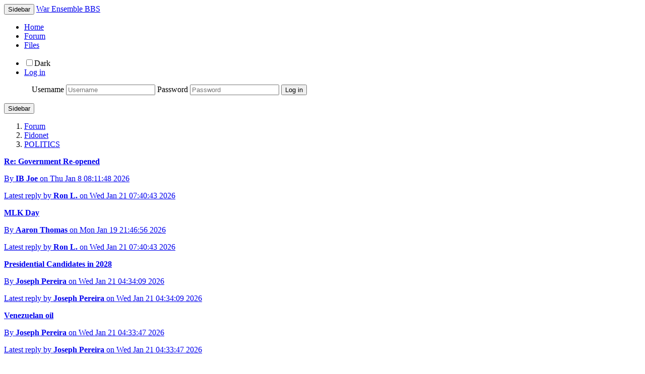

--- FILE ---
content_type: text/html
request_url: https://warensemble.com/?page=001-forum.ssjs&sub=fn-politics
body_size: 48331
content:
<!DOCTYPE html>
<html lang="en">
	<head>
		<style type="text/css">
			.hidden { display:none; }
		</style>
		<script src="./js/jquery.min.js"></script>
		<script type="text/javascript">
			$('html').addClass('hidden');
		</script>
		<meta charset="utf-8">
		<meta http-equiv="X-UA-Compatible" content="IE=edge">
		<meta name="viewport" content="width=device-width, initial-scale=1">
		<link rel="icon" href="./images/favicon.ico">
		<title>Forum: War Ensemble BBS</title>
		<link href="./bootstrap/css/bootstrap.min.css" rel="stylesheet">
		<link href="./css/offcanvas.css" rel="stylesheet">
		<link href="./css/style.css" rel="stylesheet">
					<link href="./css/checkbox.css" rel="stylesheet">
					</head>
	<body>
		<script src="./bootstrap/js/bootstrap.min.js"></script>
		<script src="./js/common.js"></script>
		<div class="modal" id="popUpModal" tabindex="-1" role="dialog" style="display:none;">
    <div class="modal-dialog" role="document">
        <div class="modal-content">
            <div class="modal-header">
                <h4 class="modal-title" id="popUpModalTitle">Pop-Up Thingie</h4>
            </div>
            <div class="modal-body" id="popUpModalBody"></div>
            <div class="modal-footer">
                <button type="button" class="btn btn-default" id="popUpModalCloseButton">Close</button>
                <button type="button" class="btn btn-primary" id="popUpModalActionButton" hidden>Submit</button>
            </div>
        </div>
    </div>
</div>
<nav class="navbar navbar-default navbar-fixed-top">
    <div class="container">
        <div class="navbar-header">
            <button type="button" class="navbar-toggle collapsed" data-toggle="collapse" data-target="#navbar" aria-expanded="false" aria-controls="navbar">
                <span class="sr-only">Sidebar</span>
                <span class="icon-bar"></span>
                <span class="icon-bar"></span>
                <span class="icon-bar"></span>
            </button>
            <a class="navbar-brand" href="./">War Ensemble BBS</a>
        </div>
        <div id="navbar" class="collapse navbar-collapse">
            <ul class="nav navbar-nav">
                                <li>
                                            <a class="dropdown-item" href="./?page=000-home.xjs">
                                                Home                        </a>
                </li>
                <li>
                                            <a class="dropdown-item" href="./?page=001-forum.ssjs">
                                                Forum                        </a>
                </li>
                <li>
                                            <a class="dropdown-item" href="./?page=002-files.xjs">
                                                Files                        </a>
                </li>
            </ul>
            <ul class="nav navbar-nav navbar-right">
	            
				<li class="nav-item dark-switch">
					<div class="form-group">
						<div class="checkbox checbox-switch darkswitchbox">
							<label>
								<input type="checkbox" id="darkSwitch"  />Dark
								<span></span>
							</label>
              			</div>
              		</div>
            	</li>
            	
            	                                        <li class="nav-item dropdown">
                        <a href="#" class="nav-link dropdown-toggle" data-toggle="dropdown" role="button" aria-haspopup="true" aria-expanded="false">
                            Log in                            <span class="caret"></span>
                        </a>
                        <div id="login-form" class="dropdown-menu" style="padding:15px; padding-bottom:0px;">
                            <form id="form-login">
                                <label for="input-username" class="sr-only">Username</label>
                                <input id="input-username" title="Username" type="text" class="dropdown form-control" placeholder="Username">
                                <label for="input-password" class="sr-only">Password</label>
                                <input id="input-password" title="Password" type="password" class="dropdown form-control" placeholder="Password">
                                <input id="button-login" class="dropdown btn btn-primary" type="submit" value="Log in">
                            </form>
                        </div>
                    </li>
                            </ul>
        </div>
    </div>
</nav>
		<div class="container">
			<div class="row row-offcanvas row-offcanvas-right">
								<div class="col-xs-12 col-sm-9">
					<div style="clear:both;">
					<p class="pull-right visible-xs">
						<button title="Toggle sidebar" type="button" class="btn btn-primary btn-xs" data-toggle="offcanvas">
							<span class="glyphicon glyphicon-tasks"></span>Sidebar						</button>
					</p>
					</div>
					<script type="text/javascript" src="./js/forum.js"></script>
<script type="text/javascript" src="./js/graphics-converter.js"></script>
<script type="text/javascript" src="./js/avatars.js"></script>
<ol class="breadcrumb"><li><a href="./?page=001-forum.ssjs">Forum</a></li><li><a href="./?page=001-forum.ssjs&amp;group=2">Fidonet</a></li><li><a href="./?page=001-forum.ssjs&amp;sub=fn-politics">POLITICS</a></li></ol>
<div id="forum-list-container" class="list-group">
<a href="./?page=001-forum.ssjs&amp;sub=fn-politics&amp;thread=36047" class="list-group-item striped"><div class="row">
<div class="col-sm-9">
<strong>Re: Government Re-opened</strong><p>By <strong>IB Joe</strong> on Thu Jan  8 08:11:48 2026</p><p>Latest reply by <strong>Ron L.</strong> on Wed Jan 21 07:40:43 2026</p>
</div>
<div class="col-sm-3"><div class="pull-right">
<span title="Unread messages" class="badge" id="badge-36523"></span>
</div></div>
</div></a>
<a href="./?page=001-forum.ssjs&amp;sub=fn-politics&amp;thread=36731" class="list-group-item striped"><div class="row">
<div class="col-sm-9">
<strong>MLK Day</strong><p>By <strong>Aaron Thomas</strong> on Mon Jan 19 21:46:56 2026</p><p>Latest reply by <strong>Ron L.</strong> on Wed Jan 21 07:40:43 2026</p>
</div>
<div class="col-sm-3"><div class="pull-right">
<span title="Unread messages" class="badge" id="badge-36731"></span>
</div></div>
</div></a>
<a href="./?page=001-forum.ssjs&amp;sub=fn-politics&amp;thread=36748" class="list-group-item striped"><div class="row">
<div class="col-sm-9">
<strong>Presidential Candidates in 2028</strong><p>By <strong>Joseph Pereira</strong> on Wed Jan 21 04:34:09 2026</p><p>Latest reply by <strong>Joseph Pereira</strong> on Wed Jan 21 04:34:09 2026</p>
</div>
<div class="col-sm-3"><div class="pull-right">
<span title="Unread messages" class="badge" id="badge-36748"></span>
</div></div>
</div></a>
<a href="./?page=001-forum.ssjs&amp;sub=fn-politics&amp;thread=36747" class="list-group-item striped"><div class="row">
<div class="col-sm-9">
<strong>Venezuelan oil</strong><p>By <strong>Joseph Pereira</strong> on Wed Jan 21 04:33:47 2026</p><p>Latest reply by <strong>Joseph Pereira</strong> on Wed Jan 21 04:33:47 2026</p>
</div>
<div class="col-sm-3"><div class="pull-right">
<span title="Unread messages" class="badge" id="badge-36747"></span>
</div></div>
</div></a>
<a href="./?page=001-forum.ssjs&amp;sub=fn-politics&amp;thread=36746" class="list-group-item striped"><div class="row">
<div class="col-sm-9">
<strong>Untrustworthy</strong><p>By <strong>Joseph Pereira</strong> on Wed Jan 21 04:33:24 2026</p><p>Latest reply by <strong>Joseph Pereira</strong> on Wed Jan 21 04:33:24 2026</p>
</div>
<div class="col-sm-3"><div class="pull-right">
<span title="Unread messages" class="badge" id="badge-36746"></span>
</div></div>
</div></a>
<a href="./?page=001-forum.ssjs&amp;sub=fn-politics&amp;thread=36727" class="list-group-item striped"><div class="row">
<div class="col-sm-9">
<strong>Parties</strong><p>By <strong>IB Joe</strong> on Mon Jan 19 16:58:32 2026</p><p>Latest reply by <strong>Aaron Thomas</strong> on Tue Jan 20 22:45:36 2026</p>
</div>
<div class="col-sm-3"><div class="pull-right">
<span title="Unread messages" class="badge" id="badge-36727"></span>
</div></div>
</div></a>
<a href="./?page=001-forum.ssjs&amp;sub=fn-politics&amp;thread=36018" class="list-group-item striped"><div class="row">
<div class="col-sm-9">
<strong>Re: Tim's Funnel</strong><p>By <strong>IB Joe</strong> on Wed Jan  7 17:05:46 2026</p><p>Latest reply by <strong>IB Joe</strong> on Tue Jan 20 18:16:50 2026</p>
</div>
<div class="col-sm-3"><div class="pull-right">
<span title="Unread messages" class="badge" id="badge-36503"></span>
</div></div>
</div></a>
<a href="./?page=001-forum.ssjs&amp;sub=fn-politics&amp;thread=36737" class="list-group-item striped"><div class="row">
<div class="col-sm-9">
<strong>How should Europe respond?</strong><p>By <strong>Joseph Pereira</strong> on Tue Jan 20 04:29:24 2026</p><p>Latest reply by <strong>Joseph Pereira</strong> on Tue Jan 20 04:29:24 2026</p>
</div>
<div class="col-sm-3"><div class="pull-right">
<span title="Unread messages" class="badge" id="badge-36737"></span>
</div></div>
</div></a>
<a href="./?page=001-forum.ssjs&amp;sub=fn-politics&amp;thread=36736" class="list-group-item striped"><div class="row">
<div class="col-sm-9">
<strong>Epstein</strong><p>By <strong>Joseph Pereira</strong> on Tue Jan 20 04:29:01 2026</p><p>Latest reply by <strong>Joseph Pereira</strong> on Tue Jan 20 04:29:01 2026</p>
</div>
<div class="col-sm-3"><div class="pull-right">
<span title="Unread messages" class="badge" id="badge-36736"></span>
</div></div>
</div></a>
<a href="./?page=001-forum.ssjs&amp;sub=fn-politics&amp;thread=36719" class="list-group-item striped"><div class="row">
<div class="col-sm-9">
<strong>"Larionov"</strong><p>By <strong>Alexander Grotewohl</strong> on Mon Jan 19 19:17:28 2026</p><p>Latest reply by <strong>Alexander Grotewohl</strong> on Mon Jan 19 19:17:28 2026</p>
</div>
<div class="col-sm-3"><div class="pull-right">
<span title="Unread messages" class="badge" id="badge-36719"></span>
</div></div>
</div></a>
<a href="./?page=001-forum.ssjs&amp;sub=fn-politics&amp;thread=36015" class="list-group-item striped"><div class="row">
<div class="col-sm-9">
<strong>Re: Trump</strong><p>By <strong>IB Joe</strong> on Wed Jan  7 16:38:24 2026</p><p>Latest reply by <strong>IB Joe</strong> on Mon Jan 19 16:51:24 2026</p>
</div>
<div class="col-sm-3"><div class="pull-right">
<span title="Unread messages" class="badge" id="badge-36502"></span>
</div></div>
</div></a>
<a href="./?page=001-forum.ssjs&amp;sub=fn-politics&amp;thread=36716" class="list-group-item striped"><div class="row">
<div class="col-sm-9">
<strong>Joke?</strong><p>By <strong>Joseph Pereira</strong> on Mon Jan 19 06:21:50 2026</p><p>Latest reply by <strong>IB Joe</strong> on Mon Jan 19 16:42:18 2026</p>
</div>
<div class="col-sm-3"><div class="pull-right">
<span title="Unread messages" class="badge" id="badge-36716"></span>
</div></div>
</div></a>
<a href="./?page=001-forum.ssjs&amp;sub=fn-politics&amp;thread=36694" class="list-group-item striped"><div class="row">
<div class="col-sm-9">
<strong>California...</strong><p>By <strong>Matt Munson</strong> on Sat Jan 17 15:42:28 2026</p><p>Latest reply by <strong>Ron L.</strong> on Sun Jan 18 09:46:27 2026</p>
</div>
<div class="col-sm-3"><div class="pull-right">
<span title="Unread messages" class="badge" id="badge-36694"></span>
</div></div>
</div></a>
<a href="./?page=001-forum.ssjs&amp;sub=fn-politics&amp;thread=36563" class="list-group-item striped"><div class="row">
<div class="col-sm-9">
<strong>FAFO???</strong><p>By <strong>IB Joe</strong> on Fri Jan  9 14:48:16 2026</p><p>Latest reply by <strong>Ron L.</strong> on Fri Jan 16 07:29:38 2026</p>
</div>
<div class="col-sm-3"><div class="pull-right">
<span title="Unread messages" class="badge" id="badge-36563"></span>
</div></div>
</div></a>
<a href="./?page=001-forum.ssjs&amp;sub=fn-politics&amp;thread=36685" class="list-group-item striped"><div class="row">
<div class="col-sm-9">
<strong>€18 billion wasted money</strong><p>By <strong>Joseph Pereira</strong> on Fri Jan 16 06:37:10 2026</p><p>Latest reply by <strong>Joseph Pereira</strong> on Fri Jan 16 06:37:10 2026</p>
</div>
<div class="col-sm-3"><div class="pull-right">
<span title="Unread messages" class="badge" id="badge-36685"></span>
</div></div>
</div></a>
<a href="./?page=001-forum.ssjs&amp;sub=fn-politics&amp;thread=36680" class="list-group-item striped"><div class="row">
<div class="col-sm-9">
<strong>The US is waking up</strong><p>By <strong>Joseph Pereira</strong> on Fri Jan 16 06:36:43 2026</p><p>Latest reply by <strong>Joseph Pereira</strong> on Fri Jan 16 06:36:43 2026</p>
</div>
<div class="col-sm-3"><div class="pull-right">
<span title="Unread messages" class="badge" id="badge-36680"></span>
</div></div>
</div></a>
<a href="./?page=001-forum.ssjs&amp;sub=fn-politics&amp;thread=36425" class="list-group-item striped"><div class="row">
<div class="col-sm-9">
<strong>Maduro's regime is down</strong><p>By <strong>Alex Galiyev</strong> on Sat Jan  3 07:21:16 2026</p><p>Latest reply by <strong>IB Joe</strong> on Wed Jan 14 15:05:54 2026</p>
</div>
<div class="col-sm-3"><div class="pull-right">
<span title="Unread messages" class="badge" id="badge-36425"></span>
</div></div>
</div></a>
<a href="./?page=001-forum.ssjs&amp;sub=fn-politics&amp;thread=36640" class="list-group-item striped"><div class="row">
<div class="col-sm-9">
<strong>Official statement from the U.S. Department of Labor (@USDOL)</strong><p>By <strong>Björn Felten</strong> on Wed Jan 14 15:03:18 2026</p><p>Latest reply by <strong>Björn Felten</strong> on Wed Jan 14 15:03:18 2026</p>
</div>
<div class="col-sm-3"><div class="pull-right">
<span title="Unread messages" class="badge" id="badge-36640"></span>
</div></div>
</div></a>
<a href="./?page=001-forum.ssjs&amp;sub=fn-politics&amp;thread=36347" class="list-group-item striped"><div class="row">
<div class="col-sm-9">
<strong>Merry Christmas</strong><p>By <strong>Ron L.</strong> on Thu Dec 25 08:12:44 2025</p><p>Latest reply by <strong>Ron L.</strong> on Wed Jan 14 08:22:16 2026</p>
</div>
<div class="col-sm-3"><div class="pull-right">
<span title="Unread messages" class="badge" id="badge-36347"></span>
</div></div>
</div></a>
<a href="./?page=001-forum.ssjs&amp;sub=fn-politics&amp;thread=36554" class="list-group-item striped"><div class="row">
<div class="col-sm-9">
<strong>Refunds</strong><p>By <strong>Joseph Pereira</strong> on Fri Jan  9 07:11:01 2026</p><p>Latest reply by <strong>Ron L.</strong> on Wed Jan 14 08:22:16 2026</p>
</div>
<div class="col-sm-3"><div class="pull-right">
<span title="Unread messages" class="badge" id="badge-36554"></span>
</div></div>
</div></a>
<a href="./?page=001-forum.ssjs&amp;sub=fn-politics&amp;thread=36645" class="list-group-item striped"><div class="row">
<div class="col-sm-9">
<strong>EVERYTHING to win voters</strong><p>By <strong>Joseph Pereira</strong> on Wed Jan 14 06:09:37 2026</p><p>Latest reply by <strong>Joseph Pereira</strong> on Wed Jan 14 06:09:37 2026</p>
</div>
<div class="col-sm-3"><div class="pull-right">
<span title="Unread messages" class="badge" id="badge-36645"></span>
</div></div>
</div></a>
<a href="./?page=001-forum.ssjs&amp;sub=fn-politics&amp;thread=36644" class="list-group-item striped"><div class="row">
<div class="col-sm-9">
<strong>Why Greenland?</strong><p>By <strong>Joseph Pereira</strong> on Wed Jan 14 06:09:18 2026</p><p>Latest reply by <strong>Joseph Pereira</strong> on Wed Jan 14 06:09:18 2026</p>
</div>
<div class="col-sm-3"><div class="pull-right">
<span title="Unread messages" class="badge" id="badge-36644"></span>
</div></div>
</div></a>
<a href="./?page=001-forum.ssjs&amp;sub=fn-politics&amp;thread=36643" class="list-group-item striped"><div class="row">
<div class="col-sm-9">
<strong>European Industry</strong><p>By <strong>Joseph Pereira</strong> on Wed Jan 14 06:08:58 2026</p><p>Latest reply by <strong>Joseph Pereira</strong> on Wed Jan 14 06:08:58 2026</p>
</div>
<div class="col-sm-3"><div class="pull-right">
<span title="Unread messages" class="badge" id="badge-36643"></span>
</div></div>
</div></a>
<a href="./?page=001-forum.ssjs&amp;sub=fn-politics&amp;thread=36642" class="list-group-item striped"><div class="row">
<div class="col-sm-9">
<strong>Six prosecutors have resigned</strong><p>By <strong>Joseph Pereira</strong> on Wed Jan 14 06:08:38 2026</p><p>Latest reply by <strong>Joseph Pereira</strong> on Wed Jan 14 06:08:38 2026</p>
</div>
<div class="col-sm-3"><div class="pull-right">
<span title="Unread messages" class="badge" id="badge-36642"></span>
</div></div>
</div></a>
<a href="./?page=001-forum.ssjs&amp;sub=fn-politics&amp;thread=36641" class="list-group-item striped"><div class="row">
<div class="col-sm-9">
<strong>Archaeological Discovery</strong><p>By <strong>Joseph Pereira</strong> on Wed Jan 14 06:08:23 2026</p><p>Latest reply by <strong>Joseph Pereira</strong> on Wed Jan 14 06:08:23 2026</p>
</div>
<div class="col-sm-3"><div class="pull-right">
<span title="Unread messages" class="badge" id="badge-36641"></span>
</div></div>
</div></a>
<a href="./?page=001-forum.ssjs&amp;sub=fn-politics&amp;thread=36632" class="list-group-item striped"><div class="row">
<div class="col-sm-9">
<strong>France makes groundbreaking promise</strong><p>By <strong>Joseph Pereira</strong> on Tue Jan 13 06:45:27 2026</p><p>Latest reply by <strong>Joseph Pereira</strong> on Tue Jan 13 06:45:27 2026</p>
</div>
<div class="col-sm-3"><div class="pull-right">
<span title="Unread messages" class="badge" id="badge-36632"></span>
</div></div>
</div></a>
<a href="./?page=001-forum.ssjs&amp;sub=fn-politics&amp;thread=36631" class="list-group-item striped"><div class="row">
<div class="col-sm-9">
<strong>Ukraine has been betrayed by Russia AND the US</strong><p>By <strong>Joseph Pereira</strong> on Tue Jan 13 06:45:12 2026</p><p>Latest reply by <strong>Joseph Pereira</strong> on Tue Jan 13 06:45:12 2026</p>
</div>
<div class="col-sm-3"><div class="pull-right">
<span title="Unread messages" class="badge" id="badge-36631"></span>
</div></div>
</div></a>
<a href="./?page=001-forum.ssjs&amp;sub=fn-politics&amp;thread=36619" class="list-group-item striped"><div class="row">
<div class="col-sm-9">
<strong>Battle</strong><p>By <strong>Joseph Pereira</strong> on Mon Jan 12 04:53:07 2026</p><p>Latest reply by <strong>Kurt Weiske</strong> on Mon Jan 12 08:59:58 2026</p>
</div>
<div class="col-sm-3"><div class="pull-right">
<span title="Unread messages" class="badge" id="badge-36619"></span>
</div></div>
</div></a>
<a href="./?page=001-forum.ssjs&amp;sub=fn-politics&amp;thread=36622" class="list-group-item striped"><div class="row">
<div class="col-sm-9">
<strong>When will Powell cave?</strong><p>By <strong>Joseph Pereira</strong> on Mon Jan 12 04:54:20 2026</p><p>Latest reply by <strong>Joseph Pereira</strong> on Mon Jan 12 04:54:20 2026</p>
</div>
<div class="col-sm-3"><div class="pull-right">
<span title="Unread messages" class="badge" id="badge-36622"></span>
</div></div>
</div></a>
<a href="./?page=001-forum.ssjs&amp;sub=fn-politics&amp;thread=36621" class="list-group-item striped"><div class="row">
<div class="col-sm-9">
<strong>Venezuela's Oil</strong><p>By <strong>Joseph Pereira</strong> on Mon Jan 12 04:53:53 2026</p><p>Latest reply by <strong>Joseph Pereira</strong> on Mon Jan 12 04:53:53 2026</p>
</div>
<div class="col-sm-3"><div class="pull-right">
<span title="Unread messages" class="badge" id="badge-36621"></span>
</div></div>
</div></a>
<a href="./?page=001-forum.ssjs&amp;sub=fn-politics&amp;thread=36620" class="list-group-item striped"><div class="row">
<div class="col-sm-9">
<strong>Unemployment is rising</strong><p>By <strong>Joseph Pereira</strong> on Mon Jan 12 04:53:25 2026</p><p>Latest reply by <strong>Joseph Pereira</strong> on Mon Jan 12 04:53:25 2026</p>
</div>
<div class="col-sm-3"><div class="pull-right">
<span title="Unread messages" class="badge" id="badge-36620"></span>
</div></div>
</div></a>
<a href="./?page=001-forum.ssjs&amp;sub=fn-politics&amp;thread=36618" class="list-group-item striped"><div class="row">
<div class="col-sm-9">
<strong>Treaties</strong><p>By <strong>Joseph Pereira</strong> on Mon Jan 12 04:52:50 2026</p><p>Latest reply by <strong>Joseph Pereira</strong> on Mon Jan 12 04:52:50 2026</p>
</div>
<div class="col-sm-3"><div class="pull-right">
<span title="Unread messages" class="badge" id="badge-36618"></span>
</div></div>
</div></a>
<a href="./?page=001-forum.ssjs&amp;sub=fn-politics&amp;thread=36617" class="list-group-item striped"><div class="row">
<div class="col-sm-9">
<strong>Third "Russian" tanker boarded</strong><p>By <strong>Joseph Pereira</strong> on Mon Jan 12 04:52:27 2026</p><p>Latest reply by <strong>Joseph Pereira</strong> on Mon Jan 12 04:52:27 2026</p>
</div>
<div class="col-sm-3"><div class="pull-right">
<span title="Unread messages" class="badge" id="badge-36617"></span>
</div></div>
</div></a>
<a href="./?page=001-forum.ssjs&amp;sub=fn-politics&amp;thread=36518" class="list-group-item striped"><div class="row">
<div class="col-sm-9">
<strong>ICE Defensive Shooting</strong><p>By <strong>Aaron Thomas</strong> on Thu Jan  8 05:27:34 2026</p><p>Latest reply by <strong>Aaron Thomas</strong> on Fri Jan  9 18:05:54 2026</p>
</div>
<div class="col-sm-3"><div class="pull-right">
<span title="Unread messages" class="badge" id="badge-36518"></span>
</div></div>
</div></a>
<a href="./?page=001-forum.ssjs&amp;sub=fn-politics&amp;thread=36556" class="list-group-item striped"><div class="row">
<div class="col-sm-9">
<strong>Russia Can't Help You</strong><p>By <strong>Joseph Pereira</strong> on Fri Jan  9 07:11:35 2026</p><p>Latest reply by <strong>Joseph Pereira</strong> on Fri Jan  9 07:11:35 2026</p>
</div>
<div class="col-sm-3"><div class="pull-right">
<span title="Unread messages" class="badge" id="badge-36556"></span>
</div></div>
</div></a>
<a href="./?page=001-forum.ssjs&amp;sub=fn-politics&amp;thread=36555" class="list-group-item striped"><div class="row">
<div class="col-sm-9">
<strong>Lower interest rates</strong><p>By <strong>Joseph Pereira</strong> on Fri Jan  9 07:11:17 2026</p><p>Latest reply by <strong>Joseph Pereira</strong> on Fri Jan  9 07:11:17 2026</p>
</div>
<div class="col-sm-3"><div class="pull-right">
<span title="Unread messages" class="badge" id="badge-36555"></span>
</div></div>
</div></a>
<a href="./?page=001-forum.ssjs&amp;sub=fn-politics&amp;thread=36514" class="list-group-item striped"><div class="row">
<div class="col-sm-9">
<strong>Venezuelan oil to the US</strong><p>By <strong>Joseph Pereira</strong> on Thu Jan  8 04:25:59 2026</p><p>Latest reply by <strong>IB Joe</strong> on Thu Jan  8 13:31:04 2026</p>
</div>
<div class="col-sm-3"><div class="pull-right">
<span title="Unread messages" class="badge" id="badge-36514"></span>
</div></div>
</div></a>
<a href="./?page=001-forum.ssjs&amp;sub=fn-politics&amp;thread=36512" class="list-group-item striped"><div class="row">
<div class="col-sm-9">
<strong>Epstein files distraction</strong><p>By <strong>Joseph Pereira</strong> on Thu Jan  8 04:25:17 2026</p><p>Latest reply by <strong>IB Joe</strong> on Thu Jan  8 13:23:08 2026</p>
</div>
<div class="col-sm-3"><div class="pull-right">
<span title="Unread messages" class="badge" id="badge-36512"></span>
</div></div>
</div></a>
<a href="./?page=001-forum.ssjs&amp;sub=fn-politics&amp;thread=36513" class="list-group-item striped"><div class="row">
<div class="col-sm-9">
<strong>Murder</strong><p>By <strong>Joseph Pereira</strong> on Thu Jan  8 04:25:37 2026</p><p>Latest reply by <strong>Aaron Thomas</strong> on Thu Jan  8 10:23:02 2026</p>
</div>
<div class="col-sm-3"><div class="pull-right">
<span title="Unread messages" class="badge" id="badge-36513"></span>
</div></div>
</div></a>
<a href="./?page=001-forum.ssjs&amp;sub=fn-politics&amp;thread=36046" class="list-group-item striped"><div class="row">
<div class="col-sm-9">
<strong>Re: Epstein Files.</strong><p>By <strong>IB Joe</strong> on Wed Jan  7 17:15:02 2026</p><p>Latest reply by <strong>IB Joe</strong> on Thu Jan  8 08:28:04 2026</p>
</div>
<div class="col-sm-3"><div class="pull-right">
<span title="Unread messages" class="badge" id="badge-36504"></span>
</div></div>
</div></a>
<a href="./?page=001-forum.ssjs&amp;sub=fn-politics&amp;thread=36515" class="list-group-item striped"><div class="row">
<div class="col-sm-9">
<strong>Taking Greenland will end NATO</strong><p>By <strong>Joseph Pereira</strong> on Thu Jan  8 04:26:23 2026</p><p>Latest reply by <strong>Kurt Weiske</strong> on Thu Jan  8 07:51:23 2026</p>
</div>
<div class="col-sm-3"><div class="pull-right">
<span title="Unread messages" class="badge" id="badge-36515"></span>
</div></div>
</div></a>
<a href="./?page=001-forum.ssjs&amp;sub=fn-politics&amp;thread=36516" class="list-group-item striped"><div class="row">
<div class="col-sm-9">
<strong>Should Ukraine develop its own nuclear weapons?</strong><p>By <strong>Joseph Pereira</strong> on Thu Jan  8 04:26:43 2026</p><p>Latest reply by <strong>Kurt Weiske</strong> on Thu Jan  8 07:51:23 2026</p>
</div>
<div class="col-sm-3"><div class="pull-right">
<span title="Unread messages" class="badge" id="badge-36516"></span>
</div></div>
</div></a>
<a href="./?page=001-forum.ssjs&amp;sub=fn-politics&amp;thread=36500" class="list-group-item striped"><div class="row">
<div class="col-sm-9">
<strong>American oil giants aren't eager</strong><p>By <strong>Joseph Pereira</strong> on Wed Jan  7 06:26:04 2026</p><p>Latest reply by <strong>Joseph Pereira</strong> on Wed Jan  7 06:26:04 2026</p>
</div>
<div class="col-sm-3"><div class="pull-right">
<span title="Unread messages" class="badge" id="badge-36500"></span>
</div></div>
</div></a>
<a href="./?page=001-forum.ssjs&amp;sub=fn-politics&amp;thread=36471" class="list-group-item striped"><div class="row">
<div class="col-sm-9">
<strong>Venezuela</strong><p>By <strong>Joseph Pereira</strong> on Mon Jan  5 09:05:25 2026</p><p>Latest reply by <strong>Aaron Thomas</strong> on Tue Jan  6 12:58:48 2026</p>
</div>
<div class="col-sm-3"><div class="pull-right">
<span title="Unread messages" class="badge" id="badge-36471"></span>
</div></div>
</div></a>
<a href="./?page=001-forum.ssjs&amp;sub=fn-politics&amp;thread=36256" class="list-group-item striped"><div class="row">
<div class="col-sm-9">
<strong>Re: Stuff</strong><p>By <strong>Ron L.</strong> on Sat Dec 20 08:21:12 2025</p><p>Latest reply by <strong>Ron L.</strong> on Tue Jan  6 07:23:51 2026</p>
</div>
<div class="col-sm-3"><div class="pull-right">
<span title="Unread messages" class="badge" id="badge-36256"></span>
</div></div>
</div></a>
<a href="./?page=001-forum.ssjs&amp;sub=fn-politics&amp;thread=36373" class="list-group-item striped"><div class="row">
<div class="col-sm-9">
<strong>Somali Mess</strong><p>By <strong>IB Joe</strong> on Sat Dec 27 14:29:38 2025</p><p>Latest reply by <strong>Ron L.</strong> on Tue Jan  6 07:23:51 2026</p>
</div>
<div class="col-sm-3"><div class="pull-right">
<span title="Unread messages" class="badge" id="badge-36373"></span>
</div></div>
</div></a>
<a href="./?page=001-forum.ssjs&amp;sub=fn-politics&amp;thread=36445" class="list-group-item striped"><div class="row">
<div class="col-sm-9">
<strong>Re: Maduro's regime is do</strong><p>By <strong>Ron L.</strong> on Sun Jan  4 09:53:02 2026</p><p>Latest reply by <strong>Ron L.</strong> on Tue Jan  6 07:23:51 2026</p>
</div>
<div class="col-sm-3"><div class="pull-right">
<span title="Unread messages" class="badge" id="badge-36445"></span>
</div></div>
</div></a>
<a href="./?page=001-forum.ssjs&amp;sub=fn-politics&amp;thread=36487" class="list-group-item striped"><div class="row">
<div class="col-sm-9">
<strong>If you want to understand the US, look at the Netherlands!</strong><p>By <strong>Joseph Pereira</strong> on Tue Jan  6 04:12:07 2026</p><p>Latest reply by <strong>Joseph Pereira</strong> on Tue Jan  6 04:12:07 2026</p>
</div>
<div class="col-sm-3"><div class="pull-right">
<span title="Unread messages" class="badge" id="badge-36487"></span>
</div></div>
</div></a>
<a href="./?page=001-forum.ssjs&amp;sub=fn-politics&amp;thread=36486" class="list-group-item striped"><div class="row">
<div class="col-sm-9">
<strong>Venezuela: Effects of Interference</strong><p>By <strong>Joseph Pereira</strong> on Tue Jan  6 04:11:47 2026</p><p>Latest reply by <strong>Joseph Pereira</strong> on Tue Jan  6 04:11:47 2026</p>
</div>
<div class="col-sm-3"><div class="pull-right">
<span title="Unread messages" class="badge" id="badge-36486"></span>
</div></div>
</div></a>
<a href="./?page=001-forum.ssjs&amp;sub=fn-politics&amp;thread=36394" class="list-group-item striped"><div class="row">
<div class="col-sm-9">
<strong>2025 Elections</strong><p>By <strong>Aaron Thomas</strong> on Mon Dec 29 20:34:42 2025</p><p>Latest reply by <strong>IB Joe</strong> on Mon Jan  5 13:28:14 2026</p>
</div>
<div class="col-sm-3"><div class="pull-right">
<span title="Unread messages" class="badge" id="badge-36394"></span>
</div></div>
</div></a>
<a href="./?page=001-forum.ssjs&amp;sub=fn-politics&amp;thread=36472" class="list-group-item striped"><div class="row">
<div class="col-sm-9">
<strong>Protests in Iran</strong><p>By <strong>Joseph Pereira</strong> on Mon Jan  5 09:05:41 2026</p><p>Latest reply by <strong>Joseph Pereira</strong> on Mon Jan  5 09:05:41 2026</p>
</div>
<div class="col-sm-3"><div class="pull-right">
<span title="Unread messages" class="badge" id="badge-36472"></span>
</div></div>
</div></a>
<a href="./?page=001-forum.ssjs&amp;sub=fn-politics&amp;thread=36441" class="list-group-item striped"><div class="row">
<div class="col-sm-9">
<strong>Patterns</strong><p>By <strong>Aaron Thomas</strong> on Sat Jan  3 15:03:44 2026</p><p>Latest reply by <strong>IB Joe</strong> on Sat Jan  3 15:30:16 2026</p>
</div>
<div class="col-sm-3"><div class="pull-right">
<span title="Unread messages" class="badge" id="badge-36441"></span>
</div></div>
</div></a>
<a href="./?page=001-forum.ssjs&amp;sub=fn-politics&amp;thread=36395" class="list-group-item striped"><div class="row">
<div class="col-sm-9">
<strong>Trump's Deal with China</strong><p>By <strong>Joseph Pereira</strong> on Tue Dec 30 05:46:55 2025</p><p>Latest reply by <strong>Björn Felten</strong> on Wed Dec 31 17:00:28 2025</p>
</div>
<div class="col-sm-3"><div class="pull-right">
<span title="Unread messages" class="badge" id="badge-36395"></span>
</div></div>
</div></a>
<a href="./?page=001-forum.ssjs&amp;sub=fn-politics&amp;thread=36407" class="list-group-item striped"><div class="row">
<div class="col-sm-9">
<strong>Trump's Statements on Greenland</strong><p>By <strong>Joseph Pereira</strong> on Wed Dec 31 04:12:39 2025</p><p>Latest reply by <strong>Joseph Pereira</strong> on Wed Dec 31 04:12:39 2025</p>
</div>
<div class="col-sm-3"><div class="pull-right">
<span title="Unread messages" class="badge" id="badge-36407"></span>
</div></div>
</div></a>
<a href="./?page=001-forum.ssjs&amp;sub=fn-politics&amp;thread=36387" class="list-group-item striped"><div class="row">
<div class="col-sm-9">
<strong>The peace talks</strong><p>By <strong>Joseph Pereira</strong> on Mon Dec 29 04:43:15 2025</p><p>Latest reply by <strong>Joseph Pereira</strong> on Mon Dec 29 04:43:15 2025</p>
</div>
<div class="col-sm-3"><div class="pull-right">
<span title="Unread messages" class="badge" id="badge-36387"></span>
</div></div>
</div></a>
<a href="./?page=001-forum.ssjs&amp;sub=fn-politics&amp;thread=36386" class="list-group-item striped"><div class="row">
<div class="col-sm-9">
<strong>Canadian Aluminum Exports</strong><p>By <strong>Joseph Pereira</strong> on Mon Dec 29 04:42:59 2025</p><p>Latest reply by <strong>Joseph Pereira</strong> on Mon Dec 29 04:42:59 2025</p>
</div>
<div class="col-sm-3"><div class="pull-right">
<span title="Unread messages" class="badge" id="badge-36386"></span>
</div></div>
</div></a>
<a href="./?page=001-forum.ssjs&amp;sub=fn-politics&amp;thread=36303" class="list-group-item striped"><div class="row">
<div class="col-sm-9">
<strong>Nicki Minaj</strong><p>By <strong>Aaron Thomas</strong> on Mon Dec 22 22:19:26 2025</p><p>Latest reply by <strong>IB Joe</strong> on Sat Dec 27 07:14:34 2025</p>
</div>
<div class="col-sm-3"><div class="pull-right">
<span title="Unread messages" class="badge" id="badge-36303"></span>
</div></div>
</div></a>
<a href="./?page=001-forum.ssjs&amp;sub=fn-politics&amp;thread=36351" class="list-group-item striped"><div class="row">
<div class="col-sm-9">
<strong>Trump Started a War</strong><p>By <strong>Alex Galiyev</strong> on Fri Dec 26 00:01:55 2025</p><p>Latest reply by <strong>Alex Galiyev</strong> on Fri Dec 26 00:01:55 2025</p>
</div>
<div class="col-sm-3"><div class="pull-right">
<span title="Unread messages" class="badge" id="badge-36351"></span>
</div></div>
</div></a>
<a href="./?page=001-forum.ssjs&amp;sub=fn-politics&amp;thread=36344" class="list-group-item striped"><div class="row">
<div class="col-sm-9">
<strong>Canada Prepares for War</strong><p>By <strong>Joseph Pereira</strong> on Thu Dec 25 03:59:55 2025</p><p>Latest reply by <strong>Joseph Pereira</strong> on Thu Dec 25 03:59:55 2025</p>
</div>
<div class="col-sm-3"><div class="pull-right">
<span title="Unread messages" class="badge" id="badge-36344"></span>
</div></div>
</div></a>
<a href="./?page=001-forum.ssjs&amp;sub=fn-politics&amp;thread=36258" class="list-group-item striped"><div class="row">
<div class="col-sm-9">
<strong>Re: Bongino stepping down</strong><p>By <strong>Ron L.</strong> on Sat Dec 20 08:21:12 2025</p><p>Latest reply by <strong>Aaron Thomas</strong> on Wed Dec 24 11:25:42 2025</p>
</div>
<div class="col-sm-3"><div class="pull-right">
<span title="Unread messages" class="badge" id="badge-36258"></span>
</div></div>
</div></a>
<a href="./?page=001-forum.ssjs&amp;sub=fn-politics&amp;thread=36214" class="list-group-item striped"><div class="row">
<div class="col-sm-9">
<strong>Re: Bongino stepping down?</strong><p>By <strong>IB Joe</strong> on Fri Dec 19 13:11:20 2025</p><p>Latest reply by <strong>IB Joe</strong> on Wed Dec 24 08:41:24 2025</p>
</div>
<div class="col-sm-3"><div class="pull-right">
<span title="Unread messages" class="badge" id="badge-36252"></span>
</div></div>
</div></a>
<a href="./?page=001-forum.ssjs&amp;sub=fn-politics&amp;thread=36343" class="list-group-item striped"><div class="row">
<div class="col-sm-9">
<strong>Trump Media and TAE Technologies Merger Raises Questions</strong><p>By <strong>Joseph Pereira</strong> on Wed Dec 24 06:19:20 2025</p><p>Latest reply by <strong>Joseph Pereira</strong> on Wed Dec 24 06:19:20 2025</p>
</div>
<div class="col-sm-3"><div class="pull-right">
<span title="Unread messages" class="badge" id="badge-36343"></span>
</div></div>
</div></a>
<a href="./?page=001-forum.ssjs&amp;sub=fn-politics&amp;thread=36330" class="list-group-item striped"><div class="row">
<div class="col-sm-9">
<strong>Censorship</strong><p>By <strong>Joseph Pereira</strong> on Wed Dec 24 06:18:43 2025</p><p>Latest reply by <strong>Joseph Pereira</strong> on Wed Dec 24 06:18:43 2025</p>
</div>
<div class="col-sm-3"><div class="pull-right">
<span title="Unread messages" class="badge" id="badge-36330"></span>
</div></div>
</div></a>
<a href="./?page=001-forum.ssjs&amp;sub=fn-politics&amp;thread=36329" class="list-group-item striped"><div class="row">
<div class="col-sm-9">
<strong>Offshore wind projects halted</strong><p>By <strong>Joseph Pereira</strong> on Wed Dec 24 06:18:18 2025</p><p>Latest reply by <strong>Joseph Pereira</strong> on Wed Dec 24 06:18:18 2025</p>
</div>
<div class="col-sm-3"><div class="pull-right">
<span title="Unread messages" class="badge" id="badge-36329"></span>
</div></div>
</div></a>
<a href="./?page=001-forum.ssjs&amp;sub=fn-politics&amp;thread=36328" class="list-group-item striped"><div class="row">
<div class="col-sm-9">
<strong>The swamp</strong><p>By <strong>Joseph Pereira</strong> on Wed Dec 24 06:17:49 2025</p><p>Latest reply by <strong>Joseph Pereira</strong> on Wed Dec 24 06:17:49 2025</p>
</div>
<div class="col-sm-3"><div class="pull-right">
<span title="Unread messages" class="badge" id="badge-36328"></span>
</div></div>
</div></a>
<a href="./?page=001-forum.ssjs&amp;sub=fn-politics&amp;thread=36327" class="list-group-item striped"><div class="row">
<div class="col-sm-9">
<strong>Foreign employees</strong><p>By <strong>Joseph Pereira</strong> on Wed Dec 24 06:17:13 2025</p><p>Latest reply by <strong>Joseph Pereira</strong> on Wed Dec 24 06:17:13 2025</p>
</div>
<div class="col-sm-3"><div class="pull-right">
<span title="Unread messages" class="badge" id="badge-36327"></span>
</div></div>
</div></a>
<a href="./?page=001-forum.ssjs&amp;sub=fn-politics&amp;thread=36331" class="list-group-item striped"><div class="row">
<div class="col-sm-9">
<strong>A Scary Christmas for Venezuela</strong><p>By <strong>Joseph Pereira</strong> on Wed Dec 24 04:20:38 2025</p><p>Latest reply by <strong>Joseph Pereira</strong> on Wed Dec 24 04:20:38 2025</p>
</div>
<div class="col-sm-3"><div class="pull-right">
<span title="Unread messages" class="badge" id="badge-36331"></span>
</div></div>
</div></a>
<a href="./?page=001-forum.ssjs&amp;sub=fn-politics&amp;thread=36265" class="list-group-item striped"><div class="row">
<div class="col-sm-9">
<strong>NY Gubernatorial Election</strong><p>By <strong>Aaron Thomas</strong> on Sat Dec 20 07:49:20 2025</p><p>Latest reply by <strong>IB Joe</strong> on Tue Dec 23 15:13:46 2025</p>
</div>
<div class="col-sm-3"><div class="pull-right">
<span title="Unread messages" class="badge" id="badge-36265"></span>
</div></div>
</div></a>
<a href="./?page=001-forum.ssjs&amp;sub=fn-politics&amp;thread=36189" class="list-group-item striped"><div class="row">
<div class="col-sm-9">
<strong>Re: Pipe Bomber</strong><p>By <strong>Mickey</strong> on Fri Dec 19 20:19:08 2025</p><p>Latest reply by <strong>IB Joe</strong> on Tue Dec 23 09:02:00 2025</p>
</div>
<div class="col-sm-3"><div class="pull-right">
<span title="Unread messages" class="badge" id="badge-36254"></span>
</div></div>
</div></a>
<a href="./?page=001-forum.ssjs&amp;sub=fn-politics&amp;thread=36310" class="list-group-item striped"><div class="row">
<div class="col-sm-9">
<strong>It's a dangerous time for Russian generals</strong><p>By <strong>Joseph Pereira</strong> on Tue Dec 23 03:53:52 2025</p><p>Latest reply by <strong>Joseph Pereira</strong> on Tue Dec 23 03:53:52 2025</p>
</div>
<div class="col-sm-3"><div class="pull-right">
<span title="Unread messages" class="badge" id="badge-36310"></span>
</div></div>
</div></a>
<a href="./?page=001-forum.ssjs&amp;sub=fn-politics&amp;thread=36309" class="list-group-item striped"><div class="row">
<div class="col-sm-9">
<strong>New large naval vessels</strong><p>By <strong>Joseph Pereira</strong> on Tue Dec 23 03:53:30 2025</p><p>Latest reply by <strong>Joseph Pereira</strong> on Tue Dec 23 03:53:30 2025</p>
</div>
<div class="col-sm-3"><div class="pull-right">
<span title="Unread messages" class="badge" id="badge-36309"></span>
</div></div>
</div></a>
<a href="./?page=001-forum.ssjs&amp;sub=fn-politics&amp;thread=36308" class="list-group-item striped"><div class="row">
<div class="col-sm-9">
<strong>Greenland</strong><p>By <strong>Joseph Pereira</strong> on Tue Dec 23 03:53:02 2025</p><p>Latest reply by <strong>Joseph Pereira</strong> on Tue Dec 23 03:53:02 2025</p>
</div>
<div class="col-sm-3"><div class="pull-right">
<span title="Unread messages" class="badge" id="badge-36308"></span>
</div></div>
</div></a>
<a href="./?page=001-forum.ssjs&amp;sub=fn-politics&amp;thread=36296" class="list-group-item striped"><div class="row">
<div class="col-sm-9">
<strong>Re: NY Gubernatorial Elec</strong><p>By <strong>Ron L.</strong> on Mon Dec 22 07:21:15 2025</p><p>Latest reply by <strong>Aaron Thomas</strong> on Mon Dec 22 13:20:24 2025</p>
</div>
<div class="col-sm-3"><div class="pull-right">
<span title="Unread messages" class="badge" id="badge-36296"></span>
</div></div>
</div></a>
<a href="./?page=001-forum.ssjs&amp;sub=fn-politics&amp;thread=36291" class="list-group-item striped"><div class="row">
<div class="col-sm-9">
<strong>The Epstein Files</strong><p>By <strong>Joseph Pereira</strong> on Mon Dec 22 04:02:35 2025</p><p>Latest reply by <strong>Joseph Pereira</strong> on Mon Dec 22 04:02:35 2025</p>
</div>
<div class="col-sm-3"><div class="pull-right">
<span title="Unread messages" class="badge" id="badge-36291"></span>
</div></div>
</div></a>
<a href="./?page=001-forum.ssjs&amp;sub=fn-politics&amp;thread=36290" class="list-group-item striped"><div class="row">
<div class="col-sm-9">
<strong>Europe made a good decision</strong><p>By <strong>Joseph Pereira</strong> on Mon Dec 22 04:02:08 2025</p><p>Latest reply by <strong>Joseph Pereira</strong> on Mon Dec 22 04:02:08 2025</p>
</div>
<div class="col-sm-3"><div class="pull-right">
<span title="Unread messages" class="badge" id="badge-36290"></span>
</div></div>
</div></a>
</div>
<script type="text/javascript">
setInterval(function () { getVotesInThreads("fn-politics") }, 60000);
</script>
				</div>
							<div class="col-xs-6 col-sm-3 sidebar-offcanvas" id="sidebar"><ul class="list-group"><li class="list-group-item sidebar"><h4>
    Who's Online</h4>
<div id="sbbs-nodelist"></div>
<script type="text/javascript">
    const anl = true;
    const nch = 'Via';
    const nll = 10;
    var niu = 0;
    function _sb_nodelist(evt) {
        const data = JSON.parse(evt.data);
        $('#sbbs-nodelist').parent().addClass('hidden');
        $('#sbbs-nodelist').addClass('hidden');
		$('#sbbs-nodelist').html(
			'<table id="sbbs-nodelist-table" class="table table-condensed table-responsive table-striped">' +
            '<thead><tr>' +
            '<th>' + nch + '</th>' +
            '<th>Status</th>' +
            '</tr></thead>' +
			'<tbody></tbody>' +
			'</table>'
		);
        niu = 0;
        var ns = data.reduce((a, c) => {
            if (anl && (c.action === null || c.user === null)) return a;
            $('#sbbs-nodelist-table').append(
                '<tr>' +
                    '<th scope="row">' +
                        (anl ? c.connection : (typeof c.node == 'number' ? c.node : c.connection)) +
                    '</th>' +
                    `<td id="nodelist-${c.node}">` +
                        (c.user ? `<strong>${c.user}</strong> ${c.action}` : c.status) +
                    '</td>' +
                '</tr>'
            );
            if (c.user && false) {
                $(`#nodelist-${c.node}`).attr('title', 'Send a telegram');
                $(`#nodelist-${c.node}`).css('cursor', 'pointer');
                $(`#nodelist-${c.node}`).click(() => sendTelegram(c.user));
            }
            if (typeof c.node == 'number' && c.user != '') niu++;
            return a + 1;
        }, 0);
        if (ns) {
            $('#sbbs-nodelist').parent().removeClass('hidden');
            $('#sbbs-nodelist').removeClass('hidden');
        }
        // Spans with these classes are used in the 'system stats' sidebar module.
        // Update the nodes in use / available counters there.
        $('#sidebar').find('.sb-nodes-in-use').text(niu);
        $('#sidebar').find('.sb-nodes-available').text(nll - niu);
    }
    registerEventListener('nodelist', _sb_nodelist);
</script>
</li><li class="list-group-item sidebar"><h4>
    Recent Visitors</h4>
<ul class="list-group">
            <li class="list-group-item striped">
            <strong>
                Noozle            </strong>
            <br>
            <em>
                Wed Jan 21 07:48:41 2026            </em>
            <br>
                            from                <strong>
                    Noozle City                </strong>
                        via            <strong>
                Telnet            </strong>
        </li>
            <li class="list-group-item striped">
            <strong>
                Microbot            </strong>
            <br>
            <em>
                Wed Jan 21 04:37:20 2026            </em>
            <br>
                            from                <strong>
                    Moore, Ok                </strong>
                        via            <strong>
                Telnet            </strong>
        </li>
            <li class="list-group-item striped">
            <strong>
                Zenobyte            </strong>
            <br>
            <em>
                Tue Jan 20 08:24:58 2026            </em>
            <br>
                            from                <strong>
                    San Juan, Pr                </strong>
                        via            <strong>
                Telnet            </strong>
        </li>
            <li class="list-group-item striped">
            <strong>
                Noozle            </strong>
            <br>
            <em>
                Tue Jan 20 07:19:29 2026            </em>
            <br>
                            from                <strong>
                    Noozle City                </strong>
                        via            <strong>
                Telnet            </strong>
        </li>
    </ul>
</li><li class="list-group-item sidebar"><h4>System Info</h4>
<table class="table table-condensed table-responsive table-striped">
	<tbody>
		<tr>
			<th scope="row">Sysop:</th>
			<td>DaiTengu</td>
		</tr>
		<tr>
			<th scope="row">Location:</th>
			<td>Appleton, WI</td>
		</tr>
		<tr>
			<th scope="row">Users:</th>
			<td>1,096</td>
		</tr>
		<tr>
			<th scope="row">Nodes:</th>
      <td>
        10        (<span title="In use" class="text-danger sb-nodes-in-use">0</span>
         /
         <span title="Available" class="text-success sb-nodes-available">10</span>)
      </td>
		</tr>
		<tr>
			<th scope="row">Uptime:</th>
			<td>73:22:25</td>
		</tr>
		<tr>
			<th scope="row">Calls:</th>
			<td>14,007</td>
		</tr>
      		<tr>
  			<th scope="row">Calls today:</th>
  			<td>2</td>
  		</tr>
          		<tr>
  			<th scope="row">Files:</th>
  			<td>187,066</td>
  		</tr>
              		<tr>
  			<th scope="row">D/L today:</th>
  			<td>
  				790  				files  				<br>
  				(261M  				bytes)
  			</td>
  		</tr>
          		<tr>
  			<th scope="row">Messages:</th>
  			<td>2,473,614</td>
  		</tr>
        	</tbody>
</table>
</li></ul></div>
			</div>
		  	<hr>
			<footer>
				<p>&copy; War Ensemble BBS, 2026</p>
			</footer>
		</div>
		<script src="./js/offcanvas.js"></script>
    	<script>
			$('.dropdown-menu a.dropdown-toggle').on('click', function (e) {
				if (!$(this).next().hasClass('show')) {
					$(this).parents('.dropdown-menu').first().find('.show').removeClass("show");
				}
			    var $subMenu = $(this).next(".dropdown-menu");
    			$subMenu.toggleClass('show');
    			$(this).parents('li.nav-item.dropdown.show').on('hidden.bs.dropdown', function (e) {
        			$('.dropdown-submenu .show').removeClass("show");
    			});
    			return false;
			});
		</script>
	</body>
</html>
